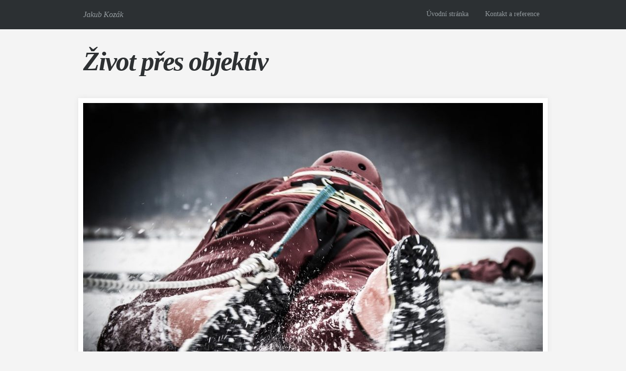

--- FILE ---
content_type: text/html; charset=UTF-8
request_url: https://www.jkozak.cz/2014/01/30/im7_3751/
body_size: 5202
content:
<!DOCTYPE HTML>
<html lang="cs">
<head>
<meta http-equiv="Content-Type" content="text/html; charset=UTF-8" />

<title>
  Výcvik profesionálních hasičů na ledu v Bílovci - Život přes objektiv</title>

<!-- Meta -->
<meta charset = "UTF-8" />

<!-- If using Internet Explorer, also load up this stylesheet -->
<!--[if IE]><link rel="stylesheet" type="text/css" href="https://www.jkozak.cz/wp-content/themes/photopialite/styles/ie.css" /><![endif]-->

<!-- RSS Feed -->
<link rel="alternate" type="application/rss+xml" title="Život přes objektiv RSS Feed" href="https://www.jkozak.cz/feed/" />

<!-- Pingbacks -->
<link rel="pingback" href="https://www.jkozak.cz/xmlrpc.php" />

<!-- Don't delete this guy -->
<meta name='robots' content='max-image-preview:large' />
<link rel='dns-prefetch' href='//ajax.googleapis.com' />
<link rel='dns-prefetch' href='//fonts.googleapis.com' />
<link rel="alternate" type="application/rss+xml" title="Život přes objektiv &raquo; RSS komentářů pro Výcvik profesionálních hasičů na ledu v Bílovci" href="https://www.jkozak.cz/2014/01/30/im7_3751/feed/" />
<script type="text/javascript">
/* <![CDATA[ */
window._wpemojiSettings = {"baseUrl":"https:\/\/s.w.org\/images\/core\/emoji\/15.0.3\/72x72\/","ext":".png","svgUrl":"https:\/\/s.w.org\/images\/core\/emoji\/15.0.3\/svg\/","svgExt":".svg","source":{"concatemoji":"https:\/\/www.jkozak.cz\/wp-includes\/js\/wp-emoji-release.min.js?ver=6.5.7"}};
/*! This file is auto-generated */
!function(i,n){var o,s,e;function c(e){try{var t={supportTests:e,timestamp:(new Date).valueOf()};sessionStorage.setItem(o,JSON.stringify(t))}catch(e){}}function p(e,t,n){e.clearRect(0,0,e.canvas.width,e.canvas.height),e.fillText(t,0,0);var t=new Uint32Array(e.getImageData(0,0,e.canvas.width,e.canvas.height).data),r=(e.clearRect(0,0,e.canvas.width,e.canvas.height),e.fillText(n,0,0),new Uint32Array(e.getImageData(0,0,e.canvas.width,e.canvas.height).data));return t.every(function(e,t){return e===r[t]})}function u(e,t,n){switch(t){case"flag":return n(e,"\ud83c\udff3\ufe0f\u200d\u26a7\ufe0f","\ud83c\udff3\ufe0f\u200b\u26a7\ufe0f")?!1:!n(e,"\ud83c\uddfa\ud83c\uddf3","\ud83c\uddfa\u200b\ud83c\uddf3")&&!n(e,"\ud83c\udff4\udb40\udc67\udb40\udc62\udb40\udc65\udb40\udc6e\udb40\udc67\udb40\udc7f","\ud83c\udff4\u200b\udb40\udc67\u200b\udb40\udc62\u200b\udb40\udc65\u200b\udb40\udc6e\u200b\udb40\udc67\u200b\udb40\udc7f");case"emoji":return!n(e,"\ud83d\udc26\u200d\u2b1b","\ud83d\udc26\u200b\u2b1b")}return!1}function f(e,t,n){var r="undefined"!=typeof WorkerGlobalScope&&self instanceof WorkerGlobalScope?new OffscreenCanvas(300,150):i.createElement("canvas"),a=r.getContext("2d",{willReadFrequently:!0}),o=(a.textBaseline="top",a.font="600 32px Arial",{});return e.forEach(function(e){o[e]=t(a,e,n)}),o}function t(e){var t=i.createElement("script");t.src=e,t.defer=!0,i.head.appendChild(t)}"undefined"!=typeof Promise&&(o="wpEmojiSettingsSupports",s=["flag","emoji"],n.supports={everything:!0,everythingExceptFlag:!0},e=new Promise(function(e){i.addEventListener("DOMContentLoaded",e,{once:!0})}),new Promise(function(t){var n=function(){try{var e=JSON.parse(sessionStorage.getItem(o));if("object"==typeof e&&"number"==typeof e.timestamp&&(new Date).valueOf()<e.timestamp+604800&&"object"==typeof e.supportTests)return e.supportTests}catch(e){}return null}();if(!n){if("undefined"!=typeof Worker&&"undefined"!=typeof OffscreenCanvas&&"undefined"!=typeof URL&&URL.createObjectURL&&"undefined"!=typeof Blob)try{var e="postMessage("+f.toString()+"("+[JSON.stringify(s),u.toString(),p.toString()].join(",")+"));",r=new Blob([e],{type:"text/javascript"}),a=new Worker(URL.createObjectURL(r),{name:"wpTestEmojiSupports"});return void(a.onmessage=function(e){c(n=e.data),a.terminate(),t(n)})}catch(e){}c(n=f(s,u,p))}t(n)}).then(function(e){for(var t in e)n.supports[t]=e[t],n.supports.everything=n.supports.everything&&n.supports[t],"flag"!==t&&(n.supports.everythingExceptFlag=n.supports.everythingExceptFlag&&n.supports[t]);n.supports.everythingExceptFlag=n.supports.everythingExceptFlag&&!n.supports.flag,n.DOMReady=!1,n.readyCallback=function(){n.DOMReady=!0}}).then(function(){return e}).then(function(){var e;n.supports.everything||(n.readyCallback(),(e=n.source||{}).concatemoji?t(e.concatemoji):e.wpemoji&&e.twemoji&&(t(e.twemoji),t(e.wpemoji)))}))}((window,document),window._wpemojiSettings);
/* ]]> */
</script>
<style id='wp-emoji-styles-inline-css' type='text/css'>

	img.wp-smiley, img.emoji {
		display: inline !important;
		border: none !important;
		box-shadow: none !important;
		height: 1em !important;
		width: 1em !important;
		margin: 0 0.07em !important;
		vertical-align: -0.1em !important;
		background: none !important;
		padding: 0 !important;
	}
</style>
<link rel='stylesheet' id='wp-block-library-css' href='https://www.jkozak.cz/wp-includes/css/dist/block-library/style.min.css?ver=6.5.7' type='text/css' media='all' />
<style id='classic-theme-styles-inline-css' type='text/css'>
/*! This file is auto-generated */
.wp-block-button__link{color:#fff;background-color:#32373c;border-radius:9999px;box-shadow:none;text-decoration:none;padding:calc(.667em + 2px) calc(1.333em + 2px);font-size:1.125em}.wp-block-file__button{background:#32373c;color:#fff;text-decoration:none}
</style>
<style id='global-styles-inline-css' type='text/css'>
body{--wp--preset--color--black: #000000;--wp--preset--color--cyan-bluish-gray: #abb8c3;--wp--preset--color--white: #ffffff;--wp--preset--color--pale-pink: #f78da7;--wp--preset--color--vivid-red: #cf2e2e;--wp--preset--color--luminous-vivid-orange: #ff6900;--wp--preset--color--luminous-vivid-amber: #fcb900;--wp--preset--color--light-green-cyan: #7bdcb5;--wp--preset--color--vivid-green-cyan: #00d084;--wp--preset--color--pale-cyan-blue: #8ed1fc;--wp--preset--color--vivid-cyan-blue: #0693e3;--wp--preset--color--vivid-purple: #9b51e0;--wp--preset--gradient--vivid-cyan-blue-to-vivid-purple: linear-gradient(135deg,rgba(6,147,227,1) 0%,rgb(155,81,224) 100%);--wp--preset--gradient--light-green-cyan-to-vivid-green-cyan: linear-gradient(135deg,rgb(122,220,180) 0%,rgb(0,208,130) 100%);--wp--preset--gradient--luminous-vivid-amber-to-luminous-vivid-orange: linear-gradient(135deg,rgba(252,185,0,1) 0%,rgba(255,105,0,1) 100%);--wp--preset--gradient--luminous-vivid-orange-to-vivid-red: linear-gradient(135deg,rgba(255,105,0,1) 0%,rgb(207,46,46) 100%);--wp--preset--gradient--very-light-gray-to-cyan-bluish-gray: linear-gradient(135deg,rgb(238,238,238) 0%,rgb(169,184,195) 100%);--wp--preset--gradient--cool-to-warm-spectrum: linear-gradient(135deg,rgb(74,234,220) 0%,rgb(151,120,209) 20%,rgb(207,42,186) 40%,rgb(238,44,130) 60%,rgb(251,105,98) 80%,rgb(254,248,76) 100%);--wp--preset--gradient--blush-light-purple: linear-gradient(135deg,rgb(255,206,236) 0%,rgb(152,150,240) 100%);--wp--preset--gradient--blush-bordeaux: linear-gradient(135deg,rgb(254,205,165) 0%,rgb(254,45,45) 50%,rgb(107,0,62) 100%);--wp--preset--gradient--luminous-dusk: linear-gradient(135deg,rgb(255,203,112) 0%,rgb(199,81,192) 50%,rgb(65,88,208) 100%);--wp--preset--gradient--pale-ocean: linear-gradient(135deg,rgb(255,245,203) 0%,rgb(182,227,212) 50%,rgb(51,167,181) 100%);--wp--preset--gradient--electric-grass: linear-gradient(135deg,rgb(202,248,128) 0%,rgb(113,206,126) 100%);--wp--preset--gradient--midnight: linear-gradient(135deg,rgb(2,3,129) 0%,rgb(40,116,252) 100%);--wp--preset--font-size--small: 13px;--wp--preset--font-size--medium: 20px;--wp--preset--font-size--large: 36px;--wp--preset--font-size--x-large: 42px;--wp--preset--spacing--20: 0.44rem;--wp--preset--spacing--30: 0.67rem;--wp--preset--spacing--40: 1rem;--wp--preset--spacing--50: 1.5rem;--wp--preset--spacing--60: 2.25rem;--wp--preset--spacing--70: 3.38rem;--wp--preset--spacing--80: 5.06rem;--wp--preset--shadow--natural: 6px 6px 9px rgba(0, 0, 0, 0.2);--wp--preset--shadow--deep: 12px 12px 50px rgba(0, 0, 0, 0.4);--wp--preset--shadow--sharp: 6px 6px 0px rgba(0, 0, 0, 0.2);--wp--preset--shadow--outlined: 6px 6px 0px -3px rgba(255, 255, 255, 1), 6px 6px rgba(0, 0, 0, 1);--wp--preset--shadow--crisp: 6px 6px 0px rgba(0, 0, 0, 1);}:where(.is-layout-flex){gap: 0.5em;}:where(.is-layout-grid){gap: 0.5em;}body .is-layout-flex{display: flex;}body .is-layout-flex{flex-wrap: wrap;align-items: center;}body .is-layout-flex > *{margin: 0;}body .is-layout-grid{display: grid;}body .is-layout-grid > *{margin: 0;}:where(.wp-block-columns.is-layout-flex){gap: 2em;}:where(.wp-block-columns.is-layout-grid){gap: 2em;}:where(.wp-block-post-template.is-layout-flex){gap: 1.25em;}:where(.wp-block-post-template.is-layout-grid){gap: 1.25em;}.has-black-color{color: var(--wp--preset--color--black) !important;}.has-cyan-bluish-gray-color{color: var(--wp--preset--color--cyan-bluish-gray) !important;}.has-white-color{color: var(--wp--preset--color--white) !important;}.has-pale-pink-color{color: var(--wp--preset--color--pale-pink) !important;}.has-vivid-red-color{color: var(--wp--preset--color--vivid-red) !important;}.has-luminous-vivid-orange-color{color: var(--wp--preset--color--luminous-vivid-orange) !important;}.has-luminous-vivid-amber-color{color: var(--wp--preset--color--luminous-vivid-amber) !important;}.has-light-green-cyan-color{color: var(--wp--preset--color--light-green-cyan) !important;}.has-vivid-green-cyan-color{color: var(--wp--preset--color--vivid-green-cyan) !important;}.has-pale-cyan-blue-color{color: var(--wp--preset--color--pale-cyan-blue) !important;}.has-vivid-cyan-blue-color{color: var(--wp--preset--color--vivid-cyan-blue) !important;}.has-vivid-purple-color{color: var(--wp--preset--color--vivid-purple) !important;}.has-black-background-color{background-color: var(--wp--preset--color--black) !important;}.has-cyan-bluish-gray-background-color{background-color: var(--wp--preset--color--cyan-bluish-gray) !important;}.has-white-background-color{background-color: var(--wp--preset--color--white) !important;}.has-pale-pink-background-color{background-color: var(--wp--preset--color--pale-pink) !important;}.has-vivid-red-background-color{background-color: var(--wp--preset--color--vivid-red) !important;}.has-luminous-vivid-orange-background-color{background-color: var(--wp--preset--color--luminous-vivid-orange) !important;}.has-luminous-vivid-amber-background-color{background-color: var(--wp--preset--color--luminous-vivid-amber) !important;}.has-light-green-cyan-background-color{background-color: var(--wp--preset--color--light-green-cyan) !important;}.has-vivid-green-cyan-background-color{background-color: var(--wp--preset--color--vivid-green-cyan) !important;}.has-pale-cyan-blue-background-color{background-color: var(--wp--preset--color--pale-cyan-blue) !important;}.has-vivid-cyan-blue-background-color{background-color: var(--wp--preset--color--vivid-cyan-blue) !important;}.has-vivid-purple-background-color{background-color: var(--wp--preset--color--vivid-purple) !important;}.has-black-border-color{border-color: var(--wp--preset--color--black) !important;}.has-cyan-bluish-gray-border-color{border-color: var(--wp--preset--color--cyan-bluish-gray) !important;}.has-white-border-color{border-color: var(--wp--preset--color--white) !important;}.has-pale-pink-border-color{border-color: var(--wp--preset--color--pale-pink) !important;}.has-vivid-red-border-color{border-color: var(--wp--preset--color--vivid-red) !important;}.has-luminous-vivid-orange-border-color{border-color: var(--wp--preset--color--luminous-vivid-orange) !important;}.has-luminous-vivid-amber-border-color{border-color: var(--wp--preset--color--luminous-vivid-amber) !important;}.has-light-green-cyan-border-color{border-color: var(--wp--preset--color--light-green-cyan) !important;}.has-vivid-green-cyan-border-color{border-color: var(--wp--preset--color--vivid-green-cyan) !important;}.has-pale-cyan-blue-border-color{border-color: var(--wp--preset--color--pale-cyan-blue) !important;}.has-vivid-cyan-blue-border-color{border-color: var(--wp--preset--color--vivid-cyan-blue) !important;}.has-vivid-purple-border-color{border-color: var(--wp--preset--color--vivid-purple) !important;}.has-vivid-cyan-blue-to-vivid-purple-gradient-background{background: var(--wp--preset--gradient--vivid-cyan-blue-to-vivid-purple) !important;}.has-light-green-cyan-to-vivid-green-cyan-gradient-background{background: var(--wp--preset--gradient--light-green-cyan-to-vivid-green-cyan) !important;}.has-luminous-vivid-amber-to-luminous-vivid-orange-gradient-background{background: var(--wp--preset--gradient--luminous-vivid-amber-to-luminous-vivid-orange) !important;}.has-luminous-vivid-orange-to-vivid-red-gradient-background{background: var(--wp--preset--gradient--luminous-vivid-orange-to-vivid-red) !important;}.has-very-light-gray-to-cyan-bluish-gray-gradient-background{background: var(--wp--preset--gradient--very-light-gray-to-cyan-bluish-gray) !important;}.has-cool-to-warm-spectrum-gradient-background{background: var(--wp--preset--gradient--cool-to-warm-spectrum) !important;}.has-blush-light-purple-gradient-background{background: var(--wp--preset--gradient--blush-light-purple) !important;}.has-blush-bordeaux-gradient-background{background: var(--wp--preset--gradient--blush-bordeaux) !important;}.has-luminous-dusk-gradient-background{background: var(--wp--preset--gradient--luminous-dusk) !important;}.has-pale-ocean-gradient-background{background: var(--wp--preset--gradient--pale-ocean) !important;}.has-electric-grass-gradient-background{background: var(--wp--preset--gradient--electric-grass) !important;}.has-midnight-gradient-background{background: var(--wp--preset--gradient--midnight) !important;}.has-small-font-size{font-size: var(--wp--preset--font-size--small) !important;}.has-medium-font-size{font-size: var(--wp--preset--font-size--medium) !important;}.has-large-font-size{font-size: var(--wp--preset--font-size--large) !important;}.has-x-large-font-size{font-size: var(--wp--preset--font-size--x-large) !important;}
.wp-block-navigation a:where(:not(.wp-element-button)){color: inherit;}
:where(.wp-block-post-template.is-layout-flex){gap: 1.25em;}:where(.wp-block-post-template.is-layout-grid){gap: 1.25em;}
:where(.wp-block-columns.is-layout-flex){gap: 2em;}:where(.wp-block-columns.is-layout-grid){gap: 2em;}
.wp-block-pullquote{font-size: 1.5em;line-height: 1.6;}
</style>
<link rel='stylesheet' id='photopia-css' href='https://www.jkozak.cz/wp-content/themes/photopialite/style.css?ver=1.3.0' type='text/css' media='all' />
<link rel='stylesheet' id='google-webfonts-mw-css' href='http://fonts.googleapis.com/css?family=Merriweather%3A400%2C700&#038;ver=6.5.7' type='text/css' media='all' />
<script type="text/javascript" src="http://ajax.googleapis.com/ajax/libs/jquery/1.8/jquery.min.js?ver=6.5.7" id="jquery-js"></script>
<script type="text/javascript" src="https://www.jkozak.cz/wp-content/themes/photopialite/js/preloader.js?ver=6.5.7" id="photopia-preloader-js"></script>
<link rel="https://api.w.org/" href="https://www.jkozak.cz/wp-json/" /><link rel="alternate" type="application/json" href="https://www.jkozak.cz/wp-json/wp/v2/posts/98" /><link rel="EditURI" type="application/rsd+xml" title="RSD" href="https://www.jkozak.cz/xmlrpc.php?rsd" />
<meta name="generator" content="WordPress 6.5.7" />
<link rel="canonical" href="https://www.jkozak.cz/2014/01/30/im7_3751/" />
<link rel='shortlink' href='https://www.jkozak.cz/?p=98' />
<link rel="alternate" type="application/json+oembed" href="https://www.jkozak.cz/wp-json/oembed/1.0/embed?url=https%3A%2F%2Fwww.jkozak.cz%2F2014%2F01%2F30%2Fim7_3751%2F" />
<link rel="alternate" type="text/xml+oembed" href="https://www.jkozak.cz/wp-json/oembed/1.0/embed?url=https%3A%2F%2Fwww.jkozak.cz%2F2014%2F01%2F30%2Fim7_3751%2F&#038;format=xml" />
<link rel="icon" href="https://www.jkozak.cz/wp-content/uploads/2022/08/cropped-mojelogo_male-32x32.png" sizes="32x32" />
<link rel="icon" href="https://www.jkozak.cz/wp-content/uploads/2022/08/cropped-mojelogo_male-192x192.png" sizes="192x192" />
<link rel="apple-touch-icon" href="https://www.jkozak.cz/wp-content/uploads/2022/08/cropped-mojelogo_male-180x180.png" />
<meta name="msapplication-TileImage" content="https://www.jkozak.cz/wp-content/uploads/2022/08/cropped-mojelogo_male-270x270.png" />

</head>

<body class="post-template-default single single-post postid-98 single-format-standard">
  
<div id="wrapper">
    
  <div id="topHolder">
    
    <div id="top">
    
      
      <div id="tagline">Jakub Kozák</div> <!-- #tagline -->
      <!-- <div id="tagline">A large format <span class="taglineHighlight">photography</span> theme.</div> #tagline with highlight -->
  
      <div id="navigation">
        
        <ul class="multiMenu">
          		<ul>
			<li><a href="https://www.jkozak.cz">Úvodní stránka</a></li>
			<li class="page_item page-item-81"><a href="https://www.jkozak.cz/mailjkozak-cz/">Kontakt a reference</a></li>
		</ul>
	            
        </ul>
        
      </div><!-- #navigation -->

      <div class="clear"></div>



    </div><!-- #top -->

        </div><!-- #topHolder -->


        <div id="headerHolder">

          <div id="header">

            <div id="logo">

              <!-- <h1><a href="https://www.jkozak.cz" title="Život přes objektiv - Jakub Kozák" id="logoPhotopia"></a></h1> -->
              
                      			<h1><a href="https://www.jkozak.cz" title="Život přes objektiv - Jakub Kozák">Život přes objektiv</a></h1>
        			              
              

            </div><!-- #logo -->

            

            <div class="clear"></div>

          </div><!-- #header -->

        </div><!-- #headerHolder -->
        
        
        
        
        
        
        
    


<div id="contentHolder">

  <div id="content" class="postSingle">
    
				  
            <div class="contentFeatured">
                        <div class="photo"><img width="940" height="705" src="https://www.jkozak.cz/wp-content/uploads/2014/06/IM7_3751-940x705.jpg" class="attachment-post-thumbnail size-post-thumbnail wp-post-image" alt="" decoding="async" fetchpriority="high" srcset="https://www.jkozak.cz/wp-content/uploads/2014/06/IM7_3751-940x705.jpg 940w, https://www.jkozak.cz/wp-content/uploads/2014/06/IM7_3751-300x225.jpg 300w, https://www.jkozak.cz/wp-content/uploads/2014/06/IM7_3751-768x576.jpg 768w, https://www.jkozak.cz/wp-content/uploads/2014/06/IM7_3751.jpg 1440w" sizes="(max-width: 940px) 100vw, 940px" /></div><!-- .photo -->            </div><!-- /.contentFeatured -->
        
        <div class="contentTitle">Výcvik profesionálních hasičů na ledu v Bílovci</div><!-- /.contentTitle -->
        <div class="contentDate">Čtvrtek, 30 ledna 2014 in <a href="https://www.jkozak.cz/category/nezarazene/" rel="category tag">Nezařazené</a></div><!-- /.contentDate -->
        
        <div class="contentContent">
            <p>IM7_3751</p>
        </div><!-- .postSingleContent -->
        
        <div class="newTags">
          
          
          
        </div><!-- .newTags -->
        
        <div class="contentTags">
          
          <p class="tags custom">
               
          </p>
          
        </div><!-- .contentTags -->
        
        <p class="tags custom">
             <a href="#">tag one</a>
             <a href="#">tag two quite long </a>   
             <a href="#">tag three</a>   
         </p>
        
        
        <div id="comments">

<!-- Photopia does not support comments. 

We felt that the content of the site would 
not spark debate but is more as a showcase. 

We recommend the brilliant Disqus for comments if needed. -->

<!-- These below are required by WordPress Theme Checker -->
<ol class="commentlist">
</ol>

</div><!-- #comments -->        
      	
		

    </div><!-- #content -->

</div><!-- #contentHolder -->
       

  <div id="footerHolder">
  
      <div id="footer">
      
        <div id="copyright">
          &copy;2026 <a href="https://www.jkozak.cz" title="Život přes objektiv - Jakub Kozák">Život přes objektiv</a>. All rights reserved.
        </div><!-- #copyright -->

        <div id="credit">
          <a href="http://themecobra.com/themes/photopia" target="_blank">Photopia Lite</a> was lovingly crafted by <a href="http://themecobra.com" target="_blank">ThemeCobra</a>.
        </div><!-- #credit -->

        <div class="clear"></div>
      
      </div><!-- #footer -->
  
  </div><!-- #footerHolder -->

</div><!-- #wrapper -->


</body>
</html>

--- FILE ---
content_type: text/css
request_url: https://www.jkozak.cz/wp-content/themes/photopialite/style.css?ver=1.3.0
body_size: 4681
content:
/*
Theme Name: Photopia Lite
Theme URI: http://demo.themecobra.com/photopia-lite
Author: ThemeCobra
Author URI: http://themecobra.com
Version: 1.3.0
License URI: http://www.gnu.org/copyleft/gpl.html
Description: Photopia Lite is a free large format photography theme based on Photopia Premium.
Tags: custom-menu, featured-images, theme-options
*/

/* 

Contents:

01. CSS Reset
02. Font Families
03. Background Textures
04. Global Styles
05. Load Sprite
06. Main container sizes and backgrounds
07. Top (Tagline & Navigation)
08. Header (Logo & Search)
09. Archives (Home, Search Results, Paginations)
10. Single Posts + Pages
11. Archive & Search Results
12. Pages only
13. Footer
14. 404
15. CSS3 Curved Box Shadows 
16. Comments
17. WordPress Theme Checker Misc Requirements

*/

/* ------------------------------------------------ */
/* 1. Reset */
/* ------------------------------------------------ */

/* Yahoo Style Reset Code licensed under the BSD License: http://developer.yahoo.com/yui/license.html version: 2.8.1 */
html{color:#000;}body,div,dl,dt,dd,ul,ol,li,h1,h2,h3,h4,h5,h6,pre,code,form,fieldset,legend,input,button,textarea,p,blockquote,th,td{margin:0;padding:0;}table{border-collapse:collapse;border-spacing:0;}fieldset,img{border:0;}address,caption,cite,code,dfn,em,strong,th,var,optgroup{font-style:inherit;font-weight:inherit;}del,ins{text-decoration:none;}li{list-style:none;}caption,th{text-align:left;}h1,h2,h3,h4,h5,h6{font-size:100%;font-weight:normal;}q:before,q:after{content:'';}abbr,acronym{border:0;font-variant:normal;}sup{vertical-align:baseline;}sub{vertical-align:baseline;}legend{color:#000;}input,button,textarea,select,optgroup,option{font-family:inherit;font-size:inherit;font-style:inherit;font-weight:inherit;}input,button,textarea,select{*font-size:100%;}

/* ------------------------------------------------ */
/* 2. Fonts Families */
/* ------------------------------------------------ */

body,
.contentTitle,
.contentContent,
#archiveHeader #archiveCount,
#toggleSearchNavigation #searchMobile #searchMobileForm #searchMobileField,
#archiveResults .archivePost .archiveTitle a 
{font-family: 'Merriweather', Georgia, Serif;}

#top #tagline,
#header #logo,
#content .post .date,
#footer,
.contentDate,
#archiveHeader #archiveTerm,
.contentContent blockquote,
.contentContent .wp-caption 
{font-family: Palatino, Georgia, Serif;}

/* ------------------------------------------------ */
/* 3. Background Colors */
/* ------------------------------------------------ */

html {background: #f4f4f4;}
#topHolder, #top #navigation  ul li ul, #top #navigation  ul li ul li a {background: #2c3033;}
#footerHolder {background: url('./img/bgFooter.png') repeat;}

/* ------------------------------------------------ */
/* 4. Global Styles */
/* ------------------------------------------------ */

html, body {margin: 0; padding: 0; height: 100%;}
body {color: #FFF; line-height: 100%; text-shadow: 0 1px 0 #FFF;}
*:focus, textarea, input  {outline: none;}  
.clear {clear: both;}
a, a:active, a:hover, a:visited {color: #969da1; text-decoration: none;}

/* ------------------------------------------------ */
/* 5. Load Spite for certain elements*/
/* ------------------------------------------------ */

#header #search,
#header #search #searchForm #searchButton,
.contentContent blockquote,
.post-tags a .text, .post-tags a .end, .post-tags a:hover span.text, .post-tags a:hover span.end
{background: url('./img/Sprite1024.png') no-repeat top left;}

/* ------------------------------------------------ */
/* 6. Main container sizes and backgrounds */
/* ------------------------------------------------ */

/* Holders */
#wrapper {min-height:100%;position:relative;}
#topHolder {border-bottom: #FFF 1px solid;}
#headerHolder {}
#contentHolder {}
#footerHolder {
position:absolute;bottom:0;left:0;
border-top: 1px solid rgb(255, 255, 255); /* if no CSS3 set a border color */ 
border-top: 1px solid rgba(255, 255, 255, .5); /* CSS3 border opacity */
-webkit-background-clip: padding-box; /* for Safari */ 
background-clip: padding-box; /* for IE9+, Firefox 4+, Opera, Chrome */
}

/* Set  widths and center DIVS */
#top {width: 960px; margin: 0 auto; display: block;}
#header, #browsing, #footer {width: 940px; margin: 0 auto; display: block;}
#content {width: 960px; margin: 0 auto; display: block; padding-bottom: 70px;}
#content .post {width: 940px; padding: 10px; margin-bottom: 60px;}

/* ------------------------------------------------ */
/* 7. Top */
/* ------------------------------------------------ */

#topHolder {height: 60px;} 
#top {padding: 0;} 
#mobileOnly {display: none;}
#top #tagline {float: left; padding: 22px 0 0 10px; text-shadow: none; color: #969da1; font-size: 16px; line-height: 16px; font-style: italic;}
#top #tagline .taglineHighlight {color: #00c2ff;}
#top #navigation {float: right;}
#top #navigation  ul { margin: 0; padding: 0; list-style: none; text-shadow: none;}
#top #navigation  ul li {display: block; position: relative; float: left;}
#top #navigation  li ul {display: none;}
#top #navigation ul li.active a {color: #f4f4f4;}
#top #navigation  ul li a {color: #969da1; text-decoration: none; font-size: 14px; line-height: 14px;  height: 38px; } 
#top #navigation  ul li a { display: block;text-decoration: none; padding: 22px 17px 0 17px; white-space: nowrap;}
#top #navigation  ul li a:hover {color: #f4f4f4; background: url('./img/nav.png') repeat-x top left; background-position: 0 -160px;}
#top #navigation  li:hover a {color: #fff; background: url('./img/nav.png') repeat-x top left; background-position: 0 0px; }
#top #navigation  li:hover ul {display: block; position: absolute;}
#top #navigation  li:hover li {float: none;}
#top #navigation  ul li ul li a {display: none;}
#top #navigation  ul li ul li ul li {display: none;}

/* ------------------------------------------------ */
/* 8. Header */
/* ------------------------------------------------ */

#header {}
#header #logo {float: left; height: 70px; margin: 35px 0;}
#header #logo img {display: block; height: 70px; width: auto !important;}
#header #logo h1 a {color: #2d3032;font-size: 55px; line-height: 60px; font-style: italic; font-weight: bold; letter-spacing: -2px;}
#header #search {float: right;margin: 50px 0;width: 221px; height: 41px;  background-position: 0 0; overflow:hidden;}
#header #search #searchForm {width: 221px; height:41px; background: none; padding: 0; overflow: hidden;  margin: 10px 0 0 20px;}
#header #search #searchForm #searchField {color: #969da1; width:155px; height: 21px; margin: 0; padding: 2px 0 2px 0; background: none; border:none; vertical-align: top; font-size: 14px;line-height: 14px; }
#header #search #searchForm #searchButton{width: 23px; height: 23px; height: 34px; display: inline-block; background-position: 0 -80px !important; border: none !important;}
#header #search #searchForm #searchButton:hover {cursor: pointer;}

/* ------------------------------------------------ */
/* 9. Archives */
/* ------------------------------------------------ */

/* The Loop */
#content .post {width: 940px;  margin: 0 auto 50px auto;padding: 10px; background: #FFF;  -moz-box-shadow:0px 0px 1px 1px #d5d5d5;  -webkit-box-shadow:0px 0px 1px 1px #d5d5d5; box-shadow:0px 0px 10px 0px #E4E4E4; }
#content .post img {width: 940px !important; height: auto !important;}
#content .post .photo {margin-bottom: 8px;}
#content .post .title {display: block; width: 100%; text-align: center;margin-bottom: 5px;}
#content .post .title h3 {}
#content .post .title h3 a {color: #4d5154; font-size:21px; line-height: 21px; letter-spacing: 0px; margin-bottom: 0; text-decoration: none;}
#content .post .date {color: #969da1; font-size: 14px; line-height:14px; font-style: italic;}
#content .post .date {display: block; width: 100%; text-align: center;}
#content .post:hover a {color: #00c2ff !important;}
#content .post img {width: 1440px; height: auto !important; opacity: 1;}
#content .post:hover img {opacity: 0.9;   }

/* Pagination Numbered */
#browsing a, #browsing .current {font-size: 14px;line-height: 14px; padding: 5px; -moz-box-shadow:0px 0px 1px 1px #d5d5d5; border-top: 1px solid #FFF; border-bottom: 1px solid #cecfd0;
border-radius: 7px; border-right-radius: 0; -moz-border-radius: 7px; -moz-border-right-radius: 0; -webkit-border-radius: 7px; 
  -webkit-border-right-radius: 0; -o-border-radius: 7px; -o-border-right-radius: 0;  
  -webkit-box-shadow:0px 0px 1px 1px #d5d5d5; box-shadow:0px 0px 2px 0px #d5d5d5; text-shadow: 0 1px 0 #FFF;text-decoration: none; color: #969da1;}
#browsing {}

    #browsing a:hover {background: #FCFCFC; color: #00c2ff;}
    #browsing .browseNav {width: 100%; }
    #browsing .browseNavLeft {float: left; width: 20%;text-align: left;}
    #browsing .browseNavMid {float: left;width: 60%; text-align: center; }
    #browsing .browseNavMid a, #browsing .current {display: inline-block; margin: 0 5px; width: 35px; text-align: center; padding: 7px 0;}
    #browsing .browseNavRight {float: right; width: 20%; text-align: right;}
    #browsing .browseNavRight a, #browsing .browseNavLeft a {display: inline-block; width: 100px; padding: 7px 0; text-align: center; margin: 0 !important;}

#browsing .current {  background: none; Opacity: 0.; box-shadow:inset 0 0 5px #ddd;-moz-box-shadow:inset 0 0 5px #ddd; border-bottom: 1px solid #FFF; border-top: 1px solid #cecfd0}

/* Background gradients on buttons */
#browsing a,#pbd-alp-load-posts a{background-color:#f4f4f4;background:-webkit-gradient(linear,0 0,0 100%,from(#f9f9f9),to(#f4f4f4));background:-webkit-linear-gradient(top,#f9f9f9,#f4f4f4);background:-moz-linear-gradient(top,#f9f9f9,#f4f4f4);background:-ms-linear-gradient(top,#f9f9f9,#f4f4f4);background:-o-linear-gradient(top,#f9f9f9,#f4f4f4)}

/* ------------------------------------------------ */
/* 10. Single Posts + Pages */
/* ------------------------------------------------ */

#content {color: #2d3032;}

/* Featured image & images in post shared styleds */
.contentFeatured img, .contentContent img {padding: 15px; background: #FFF;  -moz-box-shadow:0px 0px 1px 1px #d5d5d5;  -webkit-box-shadow:0px 0px 1px 1px #d5d5d5; box-shadow:0px 0px 10px 0px #E4E4E4;}

/* Featured Image */
.contentFeatured .photo {margin-bottom: 20px;}
.contentFeatured .photo img {width: 940px !important; height: auto !important;}

/* Set width for content & images offset to left */
.contentTitle, .contentDate, .contentContent, .contentTags {width: 720px; margin:  0 auto;}

/* Title and Date */
.contentTitle {color: #4d5154; font-weight: 700; font-size: 42px; line-height: 45px; margin-bottom: 5px; letter-spacing: 0px;}
.contentDate {color: #969da1; font-size: 18px; line-height: 18px; margin-bottom: 14px; font-style: italic;}

/* Heading Styles */
.contentContent h2 {font-size: 21px; line-height: 28px; margin: 42px 0 21px 0; font-weight: 700; display: block;}
.contentContent h3 {font-size: 18px; line-height: 24px; margin: 32px 0 16px 0; font-weight: 700; display: block;}

/* Images & captions in the content */
.contentContent img {max-width: 700px!important;}
.contentContent p {}
.contentContent p img {margin-top: 38px }
.contentContent p img.aligncenter {width: 940px !important; left: -120px; height: auto; position: relative; display: block;margin-top: 38px}
.contentContent .wp-caption img {max-width: 930px;height: auto;}
.contentContent .wp-caption {max-width: 720px!important; margin-top: 38px}
.contentContent .wp-caption.aligncenter img {max-width: none !important; width: 940px !important;}
.contentContent .wp-caption.aligncenter {max-width: none !important; width: 960px !important; height: auto; position: relative; left: -120px; display: block;}
.contentContent .wp-caption p {position:relative;z-index: 100 !important; background: #FFF; width: 100%;display: block;  padding: 0 0 5px 0; display: block; margin: -25px 0 20px 0;  vertical-align: bottom; text-align: center; color: #969da1; font-style: italic; font-size: 16px; line-height: 16px; padding: 10px 0;}
.contentContent .wp-caption.aligncenter p {padding: 10px 0;}
.contentContent .alignleft, .contentContent .wp-caption.alignleft  {float: left; margin: 0 15px 15px 0;}
.contentContent .alignright, .contentContent .wp-caption.alignright  {float: right; margin: 0 0 15px 15px;}
.contentFeatured img, .contentContent img {padding: 10px;}

/* Links */
.contentContent p a, .contentContent p a:hover{}
.contentContent .contentDate a:hover {}
.contentContent p a {color: #00c2ff;  border: none;}
.contentContent p a:hover {color: #00c2ff; border-bottom: solid 1px #00c2ff;}
.contentDate a {color: #969da1; border: none; border-bottom: none}
.contentDate a:hover {color: #00c2ff; border: none; border-bottom: 1px solid #00c2ff}
.contentContent p a:visited, .contentDate a {color: #969da1;}

/* Content General */
.contentContent {color: #2d3032; font-weight:300; font-size: 18px; line-height: 30px;letter-spacing: -0.1px;}
.contentContent p {margin-bottom: 20px;}

/* Content Blockquotes */
.contentContent blockquote {font-style: italic; color: #969da1; font-size: 30px; line-height: 35px; margin: 25px 0 20px 10px; padding: 0 0 0 70px; letter-spacing: 0px; width: 640px;  background-position: 0 -260px !important;}
.contentContent  ol, .contentContent  ul {margin: 0 0 20px 25px;}
.contentContent  ol li {list-style-type: decimal; padding: 0 0 5px 5px;margin-left: 5px;}
.contentContent  ul li {list-style-type: circle; padding: 0 0 5px 5px; }
.contentContent  i, .contentContent  em {font-style: italic}
.contentContent  hr {border: none; border-bottom: 1px dotted; margin: 20px 0; }
.contentContent  del {text-decoration: line-through;}
.contentContent b, .contentContent strong {font-weight: 700;}

/* Single Post Tags */
.post-tags{	margin: 0;  padding: 0; }
.post-tags strong{display: inline-block;color: #53585b;	margin: 0; }
.post-tags a{position: relative;display: inline-block;white-space: nowrap;padding-right: 15px;line-height: 1;margin: 0 10px 10px 0; 	height: 40px;overflow: hidden;}
.post-tags a .text{font-size: 14px;	padding: 13px 10px 13px 24px;color: #9da3a7;text-shadow: 0 1px 0 #FFF;-wekbit-box-sizing:border-box;-moz-box-sizing:border-box;box-sizing:border-box;display: inline-block;overflow: hidden;background-position: 0px -120px !important;opacity: 0.9;}
.post-tags a .end{position: absolute;top: 0;right: 0;display: inline-block;width: 15px;height: 50px;background-position: 0px -180px !important;opacity: 0.9;}
.post-tags a:hover span.text{background-position: 0px -120px !important;  opacity: 1;  color: #00c2ff;}
.post-tags a:hover span.end{background-position: 0px -180px !important;  opacity: 1;}

/* ------------------------------------------------ */
/* 11. Archive & Search Results */
/* ------------------------------------------------ */

#archiveHeader {display: block; margin: 0 0 25px 10px;}
#archiveHeader #archiveCount {color: #4d5154; font-weight: 700; font-size: 42px; line-height: 42px; letter-spacing: 0px;margin-bottom: 5px;}
#archiveHeader #archiveTerm {color: #969da1; font-size: 18px; line-height: 18px; font-style: italic;}

/* ------------------------------------------------ */
/* 12. Page Only Styles */
/* ------------------------------------------------ */

/* Add yours here */

/* ------------------------------------------------ */
/* 13. Footer */
/* ------------------------------------------------ */

#contentHolder {padding-bottom:50px; }  /* Height of the footer */
#footerHolder {height: 60px; width: 100%; position: absolute;}
#footer {display: block; padding: 23px 0; color: #62676a;font-size: 16px;line-height: 16px;font-style: italic; text-shadow:1px 0px 0 #EEE;}
#footer a {color: #62676a; border-bottom: dotted 2px #00c2ff;}
#footer a:hover {color: #00c2ff; border-bottom: solid 2px #00c2ff;}
#copyright {float: left;}
#credit {float: right;}

/* ------------------------------------------------ */
/* 14. 404 */
/* ------------------------------------------------ */

.errorImage {width: 100% ;text-align: center;}
.errorImage img {max-width: 620px; height: auto;}
.errorBottom {margin-bottom: 50px ; display: block; }

/* ------------------------------------------------ */
/* 15. CSS3 Curved Box Shadows & Tags */
/* ------------------------------------------------ */

/* CSS3 Curved Box Shadows */

#content .post,.contentContent .wp-caption.aligncenter,#archiveResults .archivePost,.contentFeatured,.contentContent .wp-caption{position:relative}#content .post:before,#content .post:after,.contentContent .wp-caption.aligncenter:before,.contentContent .wp-caption.aligncenter:after,#archiveResults .archivePost:before,#archiveResults .archivePost:after,.contentFeatured:before,.contentFeatured:after,.contentContent .wp-caption:before,.contentContent .wp-caption:after,.contentContent .wp-caption:before,.contentContent .wp-caption:after{z-index:-1;position:absolute;content:"";bottom:15px;left:10px;width:50%;top:80%;max-width:350px;background:rgba(0,0,0,.7);-webkit-box-shadow:0 15px 10px rgba(0,0,0,.1);-moz-box-shadow:0 15px 10px rgba(0,0,0,.1);box-shadow:0 15px 20px rgba(0,0,0,.1);-webkit-transform:rotate(-2.8deg);-moz-transform:rotate(-2.8deg);-o-transform:rotate(-2.8deg);-ms-transform:rotate(-2.8deg);transform:rotate(-2.8deg)}#content .post:after,.contentContent .wp-caption.aligncenter:after,#archiveResults .archivePost:after,.contentFeatured:after,.contentContent .wp-caption:after{-webkit-transform:rotate(2.8deg);-moz-transform:rotate(2.8deg);-o-transform:rotate(2.8deg);-ms-transform:rotate(2.8deg);transform:rotate(2.8deg);right:10px;left:auto}.contentFeatured:after,.contentFeatured:before{bottom:35px}

/* CSS3 Tags on post pages */

.tags{padding:0;margin:0}.tagSpacer{display:inline-block}.custom{width:680px;margin:0 auto}.tags a:focus{outline:0}.tags a{background-color:#f4f4f4;background:-webkit-gradient(linear,0 0,0 100%,from(#f9f9f9),to(#f4f4f4));background:-webkit-linear-gradient(top,#f9f9f9,#f4f4f4);background:-moz-linear-gradient(top,#f9f9f9,#f4f4f4);background:-ms-linear-gradient(top,#f9f9f9,#f4f4f4);background:-o-linear-gradient(top,#f9f9f9,#f4f4f4);-webkit-border-radius:0 3px 3px 0;-moz-border-radius:0 3px 3px 0;border-radius:0 3px 3px 0;-webkit-box-shadow:0 1px 0 rgba(255,255,255,.5) inset;-moz-box-shadow:0 1px 0 rgba(255,255,255,.5) inset;box-shadow:0 1px 0 rgba(255,255,255,.5) inset;border-bottom:1px solid #d3d5d6!important;border-left:0;position:relative;display:inline-block;margin:0 35px 15px 0;font-size:14px;padding:7px 12px 9px 2px;color:#9da3a7;height:14px;text-decoration:none;-moz-box-shadow:3px 3px 3px -3px #e4e4e4;-webkit-box-shadow:3px 3px 3px -3px #e4e4e4;box-shadow:3px 3px 3px -3px #e4e4e4;border-top:1px solid #fff!important}.tags a:before{background-color:#f4f4f4;background:-webkit-gradient(linear,0 0,0 100%,from(#f9f9f9),to(#f4f4f4));background:-webkit-linear-gradient(top,#f9f9f9,#f4f4f4);background:-moz-linear-gradient(top,#f9f9f9,#f4f4f4);background:-ms-linear-gradient(top,#f9f9f9,#f4f4f4);background:-o-linear-gradient(top,#f9f9f9,#f4f4f4);-webkit-transform:rotate(45deg);-moz-transform:rotate(45deg);-ms-transform:rotate(45deg);-o-transform:rotate(45deg);transform:rotate(45deg);filter:progid:dximagetransform.Microsoft.Matrix(m11=0.7071067811865476,m12=-0.7071067811865475,m21=0.7071067811865475,m22=0.7071067811865476,sizingmethod='auto expand');zoom:1;-webkit-box-shadow:1px 0 0 rgba(255,255,255,.5) inset;-moz-box-shadow:1px 0 0 rgba(255,255,255,.5) inset;box-shadow:1px 0 0 rgba(255,255,255,.5) inset;content:'';z-index:-1;position:absolute;height:22px;width:22px;left:-12px;top:3px;border:1px solid;border-right:0;border-top:0;border-bottom:1px solid #d3d5d6!important;border-left:1px solid #fff!important}.tags a:hover{background-image:none;background:#fcfcfc;color:#00c2ff}.tags a:hover:before{background-image:none;background:#fcfcfc;color:#00c2ff}.tags a:active{background-image:-moz-linear-gradient(top,rgba(0,0,0,.14) 0,rgba(255,255,255,.12) 100%);background-image:-webkit-gradient(linear,left top,left bottom,color-stop(0,rgba(0,0,0,.14)),color-stop(100%,rgba(255,255,255,.12)));background-image:-webkit-linear-gradient(top,rgba(0,0,0,.14) 0,rgba(255,255,255,.12) 100%);background-image:-o-linear-gradient(top,rgba(0,0,0,.14) 0,rgba(255,255,255,.12) 100%);background-image:-ms-linear-gradient(top,rgba(0,0,0,.14) 0,rgba(255,255,255,.12) 100%);background-image:linear-gradient(top,rgba(0,0,0,.14) 0,rgba(255,255,255,.12) 100%)}.tags a:active:before{background-image:-moz-linear-gradient(-45deg,rgba(0,0,0,.14) 0,rgba(255,255,255,.12) 100%);background-image:-webkit-gradient(linear,left top,right bottom,color-stop(0,rgba(0,0,0,.14)),color-stop(100%,rgba(255,255,255,.12)));background-image:-webkit-linear-gradient(-45deg,rgba(0,0,0,.14) 0,rgba(255,255,255,.12) 100%);background-image:-o-linear-gradient(-45deg,rgba(0,0,0,.14) 0,rgba(255,255,255,.12) 100%);background-image:-ms-linear-gradient(-45deg,rgba(0,0,0,.14) 0,rgba(255,255,255,.12) 100%);background-image:linear-gradient(-45deg,rgba(0,0,0,.14) 0,rgba(255,255,255,.12) 100%)}.tags .inset{color:rgba(0,0,0,.5);text-shadow:0 1px 0 rgba(255,255,255,.5)}

/* ------------------------------------------------ */
/* 16. Comments section not recommended on Photopia */
/* ------------------------------------------------ */

#comments {display: none;}

/* ------------------------------------------------ */
/* 17. Styles required by WordPress Theme Checker */
/* ------------------------------------------------ */

.wp-caption-text, .sticky, .gallery-caption, .bypostauthor {}

/* ------------------------------------------------ */
/* It is recommened you make style edits in the styles/custom.css file. */
/* ------------------------------------------------ */








